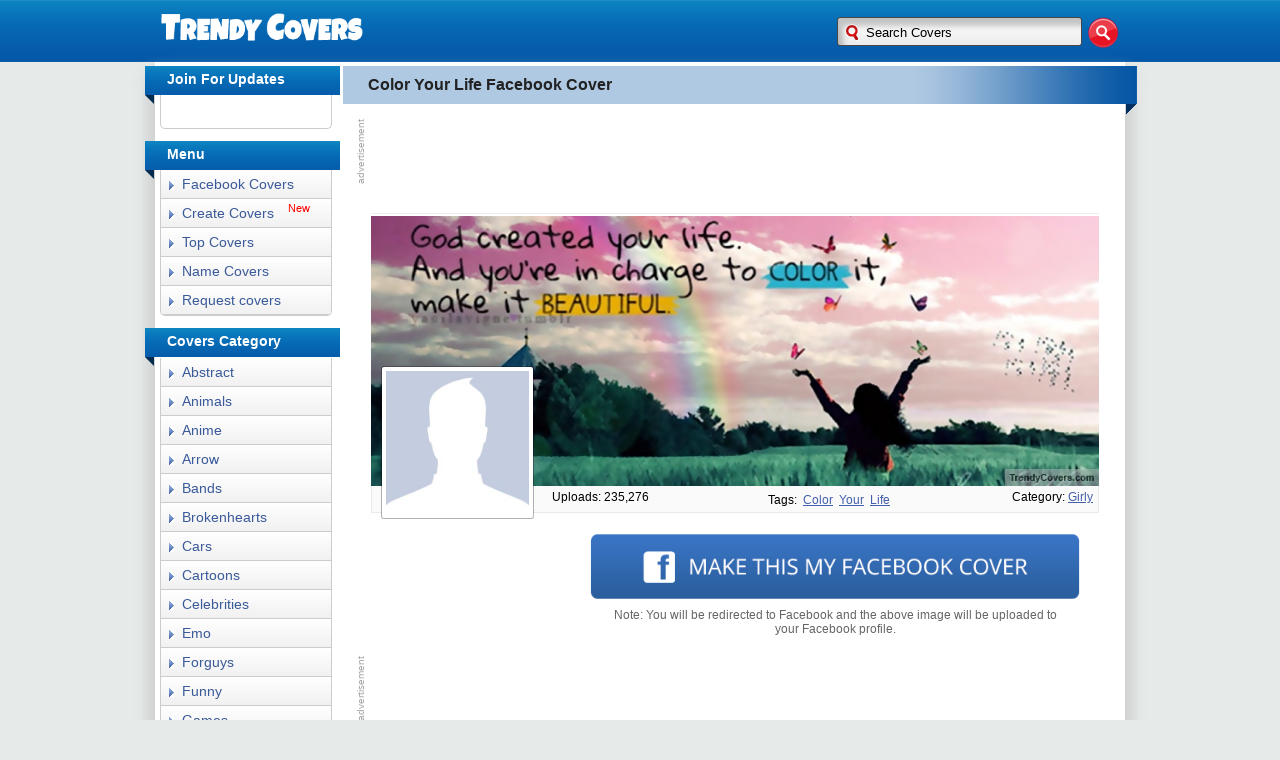

--- FILE ---
content_type: text/html; charset=UTF-8
request_url: https://www.trendycovers.com/covers/Color+Your+Life-912
body_size: 4648
content:
<!DOCTYPE html>
<html lang="en-US">
<head>
<meta charset="utf-8">
<meta http-equiv="content-type" content="text/html;" />
<meta name="robots" content="INDEX,FOLLOW" />
<meta name="description" content="Color Your Life Facebook Covers, trendycovers.com has the best Color Your Life Facebook cover photos for your facebook timeline Profile. Color Your Life Facebook covers are updated everyday." />
<meta name="keywords" content="Color Your Life,Color Your Life Facebook covers,Color Your Life facebook cover photo, Color Your Life covers" />
<title>Color Your Life Facebook Cover - TrendyCovers.com</title>
<meta property="og:title" content="Color Your Life Facebook Cover" />
<meta property="og:image" content="https://www.trendycovers.com/covers/color_your_life_facebook_cover_1345918363.jpg" />
<meta property="fb:app_id" content="134818096695642" />
<meta property="og:url" content="https://www.trendycovers.com/covers/Color+Your+Life-912"/>
<meta property="fb:admins" content="100003223440519"/>
<meta property="og:description" content="Color Your Life Facebook Covers, All New Facebook Cover Photos For Your Timeline" />
<meta property="og:type" content="fb-cover-photos:cover" />
<script type="text/javascript">
	if (top.location!= self.location) top.location = self.location.href
</script>
<link rel="stylesheet" type="text/css" href="/style.css">
<script>
  (function(i,s,o,g,r,a,m){i['GoogleAnalyticsObject']=r;i[r]=i[r]||function(){
  (i[r].q=i[r].q||[]).push(arguments)},i[r].l=1*new Date();a=s.createElement(o),
  m=s.getElementsByTagName(o)[0];a.async=1;a.src=g;m.parentNode.insertBefore(a,m)
  })(window,document,'script','https://www.google-analytics.com/analytics.js','ga');

  ga('create', 'UA-19036427-8', 'auto');
  ga('send', 'pageview');

</script>

</head>
<body>
<div class="preload">
<img alt="facebook covers" width="64" height="64" src="/downloading.gif" />
<img width="0" height="0" src="/header1.png" />
<img width="0" height="0" src="/cssimg.png" />
</div>
<div id="fb-root"></div>
<script>
  window.fbAsyncInit = function() {
    // init the FB JS SDK
    FB.init({
      appId      : '134818096695642',                        // App ID from the app dashboard
      channelUrl : '//www.trendycovers.com//channel.php', // Channel file for x-domain comms
      status     : true,                                 // Check Facebook Login status
      xfbml      : true,
       version    : 'v2.3'
    });
    // Additional initialization code such as adding Event Listeners goes here
FB.getLoginStatus(function(r) { 
	
		if(r.authResponse) {
			FB.api('/me', function(response) { 
 
 document.getElementById('profile_photo').src='https://graph.facebook.com/' + response.id + '/picture?width=145&height=145';
  });
		}
		
	});
  };
  // Load the SDK asynchronously
  (function(d, s, id){
         var js, fjs = d.getElementsByTagName(s)[0];
         if (d.getElementById(id)) {return;}
         js = d.createElement(s); js.id = id;
         js.src = "//connect.facebook.net/en_US/sdk.js";
         fjs.parentNode.insertBefore(js, fjs);
       }(document, 'script', 'facebook-jssdk'));
</script>
<div id="wrapper"><div id="header">
<a href="https://www.trendycovers.com" id="logourl"><img  alt="Facebook covers" src="/facebook_covers.png" width="204" height="54" id="hlogo" /></a>

				<div id="searchwrapper">
<script type="text/javascript">
    function form_submitted()
    {   
        var new_url = "https://www.trendycovers.com/search/" + encodeURIComponent(document.getElementById('searchfield').value.replace(/ /gi, "_")) + "/1/";
        window.location = new_url;
        return false;
    }
</script>
<form id="searchform" onsubmit="return form_submitted()">
<p><input type="text" class="searchbox" id="searchfield" onfocus="this.value='';this.style.color='black'" value="Search Covers" name="tag" />
<input type="image" src="/searchbutton.png" class="searchbox_submit" value="" />
</p>
</form> 
				</div>
</div>
</div>
<div class="box2">


<div class="maincontent">
    
<h1>Color Your Life Facebook Cover</h1>
<div class="plusonecover"><div class="g-plusone" data-size="medium"></div></div>
<div class="cover-like-button">
<div class="fb-like" data-href="https://www.trendycovers.com/covers/Color+Your+Life-912" data-send="false" data-layout="button_count" data-width="100" data-show-faces="false"></div></div>
<div class="adbox1">
<div class="ad-top">
<script async src="https://pagead2.googlesyndication.com/pagead/js/adsbygoogle.js?client=ca-pub-9165449367136177"
     crossorigin="anonymous"></script>
<!-- tcover top -->
<ins class="adsbygoogle"
     style="display:inline-block;width:728px;height:90px"
     data-ad-client="ca-pub-9165449367136177"
     data-ad-slot="2590779292"></ins>
<script>
     (adsbygoogle = window.adsbygoogle || []).push({});
</script></div>
<div style="border-top:1px solid #ECECEC;margin:0 auto;width:728px;"></div>

</div>
<div class="coverbox1"><span class="bighover"></span><img class="coverpreview" title="Color Your Life Facebook Cover" alt="Color Your Life Facebook Cover" width="728" height="270" name="bigcover" src="https://www.trendycovers.com/covers/color_your_life_facebook_cover_1345918363.jpg" />
<a class="pro_pic_outside"><img alt="upload cover" id="profile_photo" class="pro_pic" width="143" height="143" src="/default_propic.jpg" /></a>
</div>
<div class="statsbig"> 
<span class="uploadsbig">Uploads: 235,276</span>
<span class="tagsbig">Tags: <a href="/search/Color">Color</a><a href="/search/Your">Your</a><a href="/search/Life">Life</a></span> 
<span class="catebig">Category:&nbsp;<a  href="/category/girly">girly</a></span>
</div>
<br/>
<div id="uploadb" >
<a href="https://www.trendycovers.com/upload/index.php?id=912"><img width="500" height="71" src="/upfb.png" onclick="this.src='/downloading.gif';this.width='64'" /></a>
<p>Note: You will be redirected to Facebook and the above image will be uploaded to your Facebook profile.</p>
</div>
<div class="adbox1">
<div class="ad bottom-ad">
<script async src="https://pagead2.googlesyndication.com/pagead/js/adsbygoogle.js?client=ca-pub-9165449367136177"
     crossorigin="anonymous"></script>
<!-- tcover top -->
<ins class="adsbygoogle"
     style="display:inline-block;width:728px;height:90px"
     data-ad-client="ca-pub-9165449367136177"
     data-ad-slot="2590779292"></ins>
<script>
     (adsbygoogle = window.adsbygoogle || []).push({});
</script>
</div>




</div>
<div id="uploadb2" style="display:none;">
</div>
<h1>Comments</h1>
<div class="commentbox">
<div class="fb-comments" data-href="https://www.trendycovers.com/covers/Color+Your+Life-912" data-width="728" data-num-posts="6"></div>
</div>
        <h1>More girly Facebook Covers</h1>
<a style="display:none;"><img src="/hoversmall.png" width="320" height="119"/></a>
<table width="600" align="left"><tr><td><div class="titlebox2"><a class="title" href="/covers/A+Girl-1473">A Girl</a>
</div>
<div class="coverbox2">
<a  class="coveratag" href="/covers/A+Girl-1473"  ><span class="smallhover"></span><img  alt="A Girl facebook cover" width="320"  height="119" src="https://www.trendycovers.com/covers/A_Girl_facebook_cover_1434012941.jpg" /></a>
</div></td><td>
<div class="titlebox2"><a class="title" href="/covers/High+Heels-1491">High Heels</a>
</div>
<div class="coverbox2">
<a  class="coveratag" href="/covers/High+Heels-1491"  ><span class="smallhover"></span><img  alt="High Heels facebook cover" width="320"  height="119" src="https://www.trendycovers.com/covers/high_heels_facebook_cover_1462873053.jpg" /></a>
</div> </td></tr><tr><td> <div class="titlebox2"><a class="title" href="/covers/Eiffel+Tower-1386">Eiffel Tower</a>
</div>
<div class="coverbox2">
<a  class="coveratag" href="/covers/Eiffel+Tower-1386"  ><span class="smallhover"></span><img  alt="Eiffel Tower facebook cover" width="320"  height="119" src="https://www.trendycovers.com/covers/eiffel_tower_facebook_cover_1399143844.jpg" /></a>
</div></td><td>
<div class="titlebox2"><a class="title" href="/covers/I+Am+Not+Single-546">I Am Not Single</a>
</div>
<div class="coverbox2">
<a  class="coveratag" href="/covers/I+Am+Not+Single-546"  ><span class="smallhover"></span><img  alt="I Am Not Single facebook cover" width="320"  height="119" src="https://www.trendycovers.com/covers/I_am_not_Single_1325845083.jpg" /></a>
</div> </td></tr><tr><td> </td></tr></table>
<h1>About Color Your Life Facebook Covers</h1>
<div class="desc"><p >TrendyCovers.com is your best source for <b>HQ Color Your Life Facebook Covers.</b> Color Your Life Covers for facebook timeline are updated everyday. Visit back to Get more Color Your Life Facebook covers.</p></div> 
		</div>
<div class="sidebar">
<div style="margin-top:-12px;"></div>
<h2>Join For Updates</h2>
<div class="box1">
<table class="socialbuttons"><tr><td>
<div class="page-like-button">
<div class="fb-like" data-href="http://www.facebook.com/trendycovers" data-send="false" data-layout="button_count" data-width="90" data-show-faces="false"></div>
</div></td><td>
<g:plusone size="medium"  href="https://www.trendycovers.com"></g:plusone>
<script type="text/javascript">
  (function() {
    var po = document.createElement('script'); po.type = 'text/javascript'; po.async = true;
    po.src = 'https://apis.google.com/js/plusone.js';
    var s = document.getElementsByTagName('script')[0]; s.parentNode.insertBefore(po, s);
  })();
</script></td></tr></table>
</div>
<h2>Menu</h2>
<div class="box1">
<ul class="categ">
<li><a href="https://www.trendycovers.com">Facebook Covers</a></li>
<li><a href="/create/">Create Covers</a><span style="color:red;vertical-align: super;font-size: 11px;float: right;margin: -25px 21px 0px 0px;">New</span></li>
<li><a href="https://www.trendycovers.com/top">Top Covers</a></li>
<li><a href="/namecovers/">Name Covers</a></li>
<li><a href="/requestcover.php">Request covers</a></li>
</ul>
</div>

<h2>Covers Category</h2>
<div class="box1">
<ul class="categ">
<li><a href="https://www.trendycovers.com/category/abstract">Abstract</a></li><li><a href="https://www.trendycovers.com/category/animals">Animals</a></li><li><a href="https://www.trendycovers.com/category/anime">Anime</a></li><li><a href="https://www.trendycovers.com/category/arrow">Arrow</a></li><li><a href="https://www.trendycovers.com/category/bands">Bands</a></li><li><a href="https://www.trendycovers.com/category/brokenhearts">Brokenhearts</a></li><li><a href="https://www.trendycovers.com/category/cars">Cars</a></li><li><a href="https://www.trendycovers.com/category/cartoons">Cartoons</a></li><li><a href="https://www.trendycovers.com/category/celebrities">Celebrities</a></li><li><a href="https://www.trendycovers.com/category/emo">Emo</a></li><li><a href="https://www.trendycovers.com/category/forguys">Forguys</a></li><li><a href="https://www.trendycovers.com/category/funny">Funny</a></li><li><a href="https://www.trendycovers.com/category/games">Games</a></li><li><a href="https://www.trendycovers.com/category/girly">Girly</a></li><li><a href="https://www.trendycovers.com/category/holidays">Holidays</a></li><li><a href="https://www.trendycovers.com/category/logos">Logos</a></li><li><a href="https://www.trendycovers.com/category/love">Love</a></li><li><a href="https://www.trendycovers.com/category/lyrics">Lyrics</a></li><li><a href="https://www.trendycovers.com/category/movies">Movies</a></li><li><a href="https://www.trendycovers.com/category/music">Music</a></li><li><a href="https://www.trendycovers.com/category/nature">Nature</a></li><li><a href="https://www.trendycovers.com/category/others">Others</a></li><li><a href="https://www.trendycovers.com/category/quotes">Quotes</a></li><li><a href="https://www.trendycovers.com/category/sports">Sports</a></li><li><a href="https://www.trendycovers.com/category/tvshows">Tvshows</a></li><li><a href="https://www.trendycovers.com/category/zodiac">Zodiac</a></li></ul>
</div>
<h2>Popular Cover Tags</h2>
<div class="tags">
<div style="_height:160px; width:160px;background-color:#FFFFFF;font-family:Arial; border: 1px solid #FFFFFF; text-align:center;">
<div style="padding:10px;">
   <a href="https://www.trendycovers.com/search/eminem" style="font-size:15px;text-decoration:none; color: #039FAF;">Eminem</a>  
   <a href="https://www.trendycovers.com/search/miss" style="font-size:22px;text-decoration:none; color: #87A800;">miss</a>  
   <a href="https://www.trendycovers.com/search/cute" style="font-size:18px;text-decoration:none; color: #DE2159;">Cute</a>  
   <a href="https://www.trendycovers.com/search/kiss" style="font-size:18px;text-decoration:none; color: #039FAF;">kiss</a>  
   <a href="https://www.trendycovers.com/search/girl" style="font-size:18px;text-decoration:none; color: #039FAF;">girl</a>  
   <a href="https://www.trendycovers.com/search/inspiring" style="font-size:12px;text-decoration:none; color: #039FAF;">inspiring</a>  
   <a href="https://www.trendycovers.com/search/fashion" style="font-size:20px;text-decoration:none; color: #FF7600;">fashion</a>  
   <a href="https://www.trendycovers.com/search/hug" style="font-size:13px;text-decoration:none; color: #039FAF;">hug</a>  
   <a href="https://www.trendycovers.com/search/love" style="font-size:18px;text-decoration:none; color: #87A800;">love</a>  
   <a href="https://www.trendycovers.com/search/troll" style="font-size:20px;text-decoration:none; color: #87A800;">troll</a>  
   <a href="https://www.trendycovers.com/search/arrow" style="font-size:18px;text-decoration:none; color: #039FAF;">Arrow</a>  
   <a href="https://www.trendycovers.com/search/friends" style="font-size:21px;text-decoration:none; color: #DE2159;">friends</a>  
   <a href="https://www.trendycovers.com/search/twilight" style="font-size:16px;text-decoration:none; color: #039FAF;">twilight</a>  
   <a href="https://www.trendycovers.com/search/money" style="font-size:18px;text-decoration:none; color: #87A800;">Money</a>  
   <a href="https://www.trendycovers.com/search/meme" style="font-size:12px;text-decoration:none; color: #87A800;">meme</a>  
   <a href="https://www.trendycovers.com/search/one_direction" style="font-size:12px;text-decoration:none; color: #DE2159;">One Direction</a>  
   <a href="https://www.trendycovers.com/search/selena" style="font-size:15px;text-decoration:none; color: #87A800;">selena</a>  
   <a href="https://www.trendycovers.com/search/quotes" style="font-size:18px;text-decoration:none; color: #039FAF;">quotes</a>  
   <a href="https://www.trendycovers.com/search/sweet" style="font-size:20px;text-decoration:none; color: #039FAF;">sweet</a>  
 <a href="https://www.trendycovers.com/search/text" style="font-size:21px;text-decoration:none; color: #DE2159;">text</a>  
   <a href="https://www.trendycovers.com/search/Halloween" style="font-size:15px;text-decoration:none; color: #039FAF;">Halloween</a> 
 <a href="https://www.trendycovers.com/search/music" style="font-size:12px;text-decoration:none; color: #87A800;">Music</a>  
   <a href="https://www.trendycovers.com/search/movies" style="font-size:12px;text-decoration:none; color: #DE2159;">Movies</a>  
   <a href="https://www.trendycovers.com/search/abstract" style="font-size:18px;text-decoration:none; color: #DE2159;">Abstract</a>  
   <a href="https://www.trendycovers.com/search/funny" style="font-size:18px;text-decoration:none; color: #87A800;">funny</a>  
   <a href="https://www.trendycovers.com/search/tvshows" style="font-size:19px;text-decoration:none; color: #039FAF;">Tv Shows</a>  
   <a href="https://www.trendycovers.com/search/holidays" style="font-size:18px;text-decoration:none; color: #039FAF;">Holidays</a>  
<a href="https://www.trendycovers.com/search/cover" style="font-size:12px;text-decoration:none; color: #039FAF;">cover</a>   
<a href="https://www.trendycovers.com/search/games" style="font-size:18px;text-decoration:none; color: #DE2159;">Games</a>  
   <a href="https://www.trendycovers.com/search/lyrics" style="font-size:18px;text-decoration:none; color: #FF7600;">Lyrics</a>  
    <a href="https://www.trendycovers.com/search/sports" style="font-size:15px;text-decoration:none; color: #FF7600;">Sports</a>  
</div>
</div>
</div>
<h2>About us</h2>
<div class="box1">
<p>Trendycovers.com is your best source for Getting HQ <b>Facebook covers For Timeline</b>. Here you will Get Facebook Cover Photos for all types of categories. Its all about <b>Facebook Covers</b>.</p></div>

<h2>Contact us</h2>
<div class="box1">
<p>if you have any questions about site, its functionality or images used in Facebook Cover Photos feel free to contact here: <a href="/cdn-cgi/l/email-protection" class="__cf_email__" data-cfemail="c4b7b1b4b4abb6b084b0b6a1aaa0bda7abb2a1b6b7eaa7aba9">[email&#160;protected]</a></p></div>
 
</div>
</div>
<table class="footer"  >
  <tr>
    <td>
a <a style="text-decoration:underline;color:#fff;" rel="nofollow" href="https://www.facebook.com/noobdeveloper">Badal Surana</a> production.  | <a style="text-decoration:none;color:#fff;" href="https://www.trendycovers.com/privacy.php">Privacy Policy</a> <br/> &copy; 2026 trendycovers.com. All Rights Reserved. | trendycovers.com is not affiliated with Facebook.<br/></td>
  </tr>
</table>
<div id="toTop">Back to Top</div>
<script data-cfasync="false" src="/cdn-cgi/scripts/5c5dd728/cloudflare-static/email-decode.min.js"></script><script type="text/javascript" src="https://ajax.googleapis.com/ajax/libs/jquery/1.7.1/jquery.min.js"></script>
<script type="text/javascript" src="/js/alljs.js"></script>
<script defer src="https://static.cloudflareinsights.com/beacon.min.js/vcd15cbe7772f49c399c6a5babf22c1241717689176015" integrity="sha512-ZpsOmlRQV6y907TI0dKBHq9Md29nnaEIPlkf84rnaERnq6zvWvPUqr2ft8M1aS28oN72PdrCzSjY4U6VaAw1EQ==" data-cf-beacon='{"version":"2024.11.0","token":"6ecb4aefc094484abba2140a5795ecec","r":1,"server_timing":{"name":{"cfCacheStatus":true,"cfEdge":true,"cfExtPri":true,"cfL4":true,"cfOrigin":true,"cfSpeedBrain":true},"location_startswith":null}}' crossorigin="anonymous"></script>
</body>
</html>


--- FILE ---
content_type: text/html; charset=utf-8
request_url: https://accounts.google.com/o/oauth2/postmessageRelay?parent=https%3A%2F%2Fwww.trendycovers.com&jsh=m%3B%2F_%2Fscs%2Fabc-static%2F_%2Fjs%2Fk%3Dgapi.lb.en.OE6tiwO4KJo.O%2Fd%3D1%2Frs%3DAHpOoo_Itz6IAL6GO-n8kgAepm47TBsg1Q%2Fm%3D__features__
body_size: 160
content:
<!DOCTYPE html><html><head><title></title><meta http-equiv="content-type" content="text/html; charset=utf-8"><meta http-equiv="X-UA-Compatible" content="IE=edge"><meta name="viewport" content="width=device-width, initial-scale=1, minimum-scale=1, maximum-scale=1, user-scalable=0"><script src='https://ssl.gstatic.com/accounts/o/2580342461-postmessagerelay.js' nonce="gv6hURHzOTW2szvpmoVGxg"></script></head><body><script type="text/javascript" src="https://apis.google.com/js/rpc:shindig_random.js?onload=init" nonce="gv6hURHzOTW2szvpmoVGxg"></script></body></html>

--- FILE ---
content_type: text/html; charset=utf-8
request_url: https://www.google.com/recaptcha/api2/aframe
body_size: 271
content:
<!DOCTYPE HTML><html><head><meta http-equiv="content-type" content="text/html; charset=UTF-8"></head><body><script nonce="k_xBUOfXDVhhRS9j4DfljA">/** Anti-fraud and anti-abuse applications only. See google.com/recaptcha */ try{var clients={'sodar':'https://pagead2.googlesyndication.com/pagead/sodar?'};window.addEventListener("message",function(a){try{if(a.source===window.parent){var b=JSON.parse(a.data);var c=clients[b['id']];if(c){var d=document.createElement('img');d.src=c+b['params']+'&rc='+(localStorage.getItem("rc::a")?sessionStorage.getItem("rc::b"):"");window.document.body.appendChild(d);sessionStorage.setItem("rc::e",parseInt(sessionStorage.getItem("rc::e")||0)+1);localStorage.setItem("rc::h",'1768801533735');}}}catch(b){}});window.parent.postMessage("_grecaptcha_ready", "*");}catch(b){}</script></body></html>

--- FILE ---
content_type: text/plain
request_url: https://www.google-analytics.com/j/collect?v=1&_v=j102&a=2079218755&t=pageview&_s=1&dl=https%3A%2F%2Fwww.trendycovers.com%2Fcovers%2FColor%2BYour%2BLife-912&ul=en-us%40posix&dt=Color%20Your%20Life%20Facebook%20Cover%20-%20TrendyCovers.com&sr=1280x720&vp=1280x720&_u=IEBAAEABAAAAACAAI~&jid=1480101630&gjid=1043834939&cid=243918889.1768801532&tid=UA-19036427-8&_gid=1420349166.1768801532&_r=1&_slc=1&z=1168706140
body_size: -451
content:
2,cG-FRVE4RGT57

--- FILE ---
content_type: application/javascript
request_url: https://www.trendycovers.com/js/alljs.js
body_size: -184
content:
$(function(){$(window).scroll(function(){if($(this).scrollTop()>250){$('#toTop').slideDown()}else{$('#toTop').slideUp()}});$('#toTop').click(function(){$('body,html').animate({scrollTop:0},700)})});